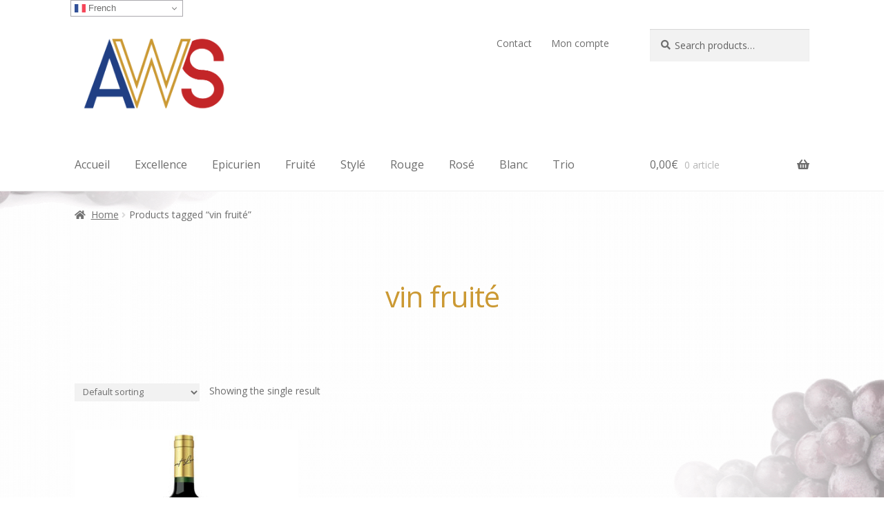

--- FILE ---
content_type: text/css
request_url: https://sales.anthocyanewines.com/wp-content/plugins/theme-customisations/custom/style.css?ver=6.9
body_size: 2472
content:
@charset "UTF-8";
@import url(https://fonts.googleapis.com/icon?family=Material+Icons&display=swap);
@import url(https://fonts.googleapis.com/css2?family=Lora:ital,wght@0,400;0,700;1,400;1,700&family=Open+Sans:ital,wght@0,400;0,700;1,400;1,700&display=swap);
@-ms-viewport{
	width:device-width
}
/**
 * Smooth Scrolling
 */
body,
html{
	scroll-behavior:smooth
}
/**
 * Fonts.
 */
body,
button,
input,
textarea{
	font-family:'Open Sans',sans-serif
}
/**
 * Translate.
 */
.switcher {
    font-family:Arial;
    font-size:10pt;
    text-align:left;
    cursor:pointer;
    overflow:hidden;
    width:163px;
    line-height:17px;
}
.switcher a {
    text-decoration:none;
    display:block;
    font-size:10pt;
    -webkit-box-sizing:content-box;
    -moz-box-sizing:content-box;
    box-sizing:content-box
}
.switcher a img {
    vertical-align:middle;
    display:inline;
    border:0;
    padding:0;
    margin:0;
    opacity:80%
}
.switcher a:hover img {
    opacity:100%
}
.switcher .selected {
    background:#ffffff linear-gradient(180deg, #ffffff 0%, #ffffff 70%);
    position:relative;
    z-index:9999
}
.switcher .selected a {
    border:1px solid #aaa9ad;
    color:#6d6d6d;
    padding:3px 5px;
    width:151px
}
.switcher .selected a:after {
    height:16px;
    display:inline-block;
    position:absolute;
    right:5px;
    width:15px;
    background-position:50%;
    background-size:7px;
    background-image:url("data:image/svg+xml;utf8,<svg xmlns='http://www.w3.org/2000/svg' width='16' height='16' viewBox='0 0 285 285'><path d='M282 76.5l-14.2-14.3a9 9 0 0 0-13.1 0L142.5 174.4 30.3 62.2a9 9 0 0 0-13.2 0L3 76.5a9 9 0 0 0 0 13.1l133 133a9 9 0 0 0 13.1 0l133-133a9 9 0 0 0 0-13z' style='fill:%236d6d6d'/></svg>");
    background-repeat:no-repeat;
    content:""!important;
    transition:all .2s
}
.switcher .selected a.open:after {
    -webkit-transform: rotate(-180deg);
    transform:rotate(-180deg)
}
.switcher .selected a:hover {
    background:#ffffff
}
.switcher .option {
    position:relative;
    z-index:9998;
    border-left:1px solid #aaa9ad;
    border-right:1px solid #aaa9ad;
    border-bottom:1px solid #aaa9ad;
    background-color:#ffffff;
    display:none;
    width:161px;
    max-height:198px;
    -webkit-box-sizing:content-box;
    -moz-box-sizing:content-box;
    box-sizing:content-box;
    overflow-y:auto;
    overflow-x:hidden
}
.switcher .option a {
    color:#6d6d6d;
    padding:3px 5px
}
.switcher .option a:hover {
    background:#f2f2f2
}
.switcher .option a.selected {
    background:#f2f2f2
}
#selected_lang_name {
    float: none
}
.l_name {
    float: none!important;
    margin: 0
}
.switcher .option::-webkit-scrollbar-track{
	box-shadow: inset 0 0 3px rgba(0,0,0,.3);
	-webkit-box-shadow:inset 0 0 3px rgba(0,0,0,0.3);
    border-radius:5px;
	-webkit-border-radius:5px;
    background-color:#f5f5f5
}
.switcher .option::-webkit-scrollbar {
    width:5px
}
.switcher .option::-webkit-scrollbar-thumb {
    border-radius:5px;
	-webkit-border-radius:5px;
	box-shadow: inset 0 0 3px rgba(0,0,0,.3);
	-webkit-box-shadow: inset 0 0 3px rgba(0,0,0,.3);
    background-color:#888888
}
#goog-gt-tt {
    display:none!important
}
.goog-te-banner-frame {
    display:none!important
}
.goog-te-menu-value:hover {
    text-decoration:none!important
}
.goog-text-highlight {
    background-color:transparent!important;
    box-shadow:none!important;
	-webkit-box-shadow:none!important
}
body {
    top:0!important
}
#google_translate_element2 {
    display:none!important
}
/**
 * Headings.
 */
h1,
h2,
h3,
h4,
h5,
h6{
	font-weight:400
}
/**
 * Colors.
 */
.gold{
	color:#cb9933
}
.silver{
	color:#aaa9ad
}
.bronze{
	color:#a97142
}
/**
 * Home pop-up.
 */
 .popup{
	z-index:9999;
	display:flex;
	align-items:center;
	justify-content:space-evenly;
	text-align:center;
	font-size:.9em;
	background:center 100% no-repeat url(https://sales.anthocyanewines.com/wp-content/uploads/2020/06/popup-role-choice.png);
	border-radius:3px;
	-webkit-border-radius:3px
}
.popup div{
	display:inline-block;
	text-align:center;
	padding: 8.5em 0
}
.popup p{
	display:inline;
	text-align:center
}
.popup p:first-of-type{
	padding-right:1em
}
.popup p:nth-child(2){
	padding-left:1em
}
.popup a:first-of-type button{
  color:#ffffff;
  background:#cb9933;
  border:.5em solid #cb9933;
  border-radius:3px;
  -webkit-border-radius:3px
}
.popup a:first-of-type:hover button{
  cursor:pointer;
  background:#b2801a;
  border:.5em solid #b2801a;
}
.popup a:nth-child(2) button{
  color:#cb9933;
  background:#ffffff;
  border:.5em solid #cb9933;
  border-radius:3px;
  -webkit-border-radius:3px
}
.popup a:nth-child(2):hover button{
  cursor:pointer;
  color:#b2801a;
  border:.5em solid #b2801a;
}
/**
 * Contact form.
 */
.wpcf7 *{
	width:100%;
	min-width:100%;
	max-width:100%
}
label input,
select,
label textarea{
	color:#808080;
	border:0;
	background:#f2f2f2
}
select{
	cursor:pointer
}
::-webkit-input-placeholder{
	color:#808080
}
::-ms-input-placeholder{
	color:#808080
}
::placeholder{
	color:#808080
}
/**
 * Section alignements.
 */
section[align=left]{
	text-align:left;
	text-align-last:left;
	left:100%
}
section[align=right]{
	text-align:right;
	text-align-last:right;
	right:100%
}
/**
 * Stripe inputs.
 */
.single-product div.product form.cart .quantity{
	float:none;
	margin:0;
	display:inline-block
}
input[name=update_cart],button[name=update_cart]{
	display:none
}
input[type=number]::-webkit-inner-spin-button,
input[type=number]::-webkit-outer-spin-button{ 
	-webkit-appearance:none;
	appearance:none;
	margin:0
}
input[type=number]{
	-moz-appearance:textfield
}
/**
 * Table links.
 */
table a{
	color:#cb9933
}
/**
 * Stock limit message.
 */
.stocklimit{
	font-style:italic;
	font-weight:400;
	color:#cb9933
}
/**
 * Star rating.
 */
.star-rating span::before,
.star-rating::before,
p.stars a:hover::after,
p.stars a::after,
.product .star-rating span::before,
.product .star-rating::before{
	font-size:.7rem;
	color:#cb9933;
	letter-spacing:2px
}
/**
 * Select menu.
 */
select{
	outline:0;
	box-shadow:none;
	-webkit-box-shadow:none;
	border:0;
	background:#f2f2f2;
	flex:1;
	padding:.3em .6em;
	color:#6c6c6c;
	cursor:pointer;
	font-size:.9em;
	font-family:'Open Sans',sans-serif;
	overflow:hidden;
	border-radius:none;
	-webkit-border-radius:none
}
/**
 * Summary tab.
 */
details summary{
	outline:0;
	padding:1rem;
	color:#ffffff;
	background:#cb9933
}
details summary:hover,
details summary:focus{
	cursor:pointer;
	background:#b2801a
}
details{
	cursor:default
}
/**
 * Flex cart container.
 */
.woocommerce-cart .woocommerce{
	display:flex
}
/**
 * List of products
 */
.woocommerce-cart .woocommerce-cart-form{
	flex: 1 0 70%;
	margin-right: 30px
}
/**
 * Cart totals
 */
.woocommerce-cart .cart-collaterals{
	flex: 1 0 30%;
	margin-left: 30px
}
.woocommerce-cart .cart-collaterals .cart_totals {
	width:100%;
	padding:0 20px 70px
}
/**
 * Apply Coupon button
 */
.button[name='apply_coupon']{
	background-color:transparent;
	color:#cb9933
}
.button[name='apply_coupon']:hover{
	background-color:transparent;
	text-decoration:underline
}
/**
 * Update Cart button
 */
.button[name='update_cart']:hover{
	filter:brightness(115%)
}
/**
 * Information tab.
 */
li.additional_information_tab{
	display:none
}
.woocommerce-tabs .panel h2:first-of-type{
	display:none
}
.woocommerce-error,
.woocommerce-info,
.woocommerce-message,
.woocommerce-noreviews,
p.no-comments{
	background-color:#cb9933
}
.woocommerce-info,
.woocommerce-noreviews,
p.no-comments{
	background-color:#cb9933
}
/**
 * Category counter
 */
mark, ins{
	font-weight:400;
	color:#cb9933
}
/**
 * Mobile devices.
 */
@media screen and (max-width:48em){
	.popup{
		font-size:.7em
	}
	.popup p{
		display:block
	}
	.pum-title{
		display:none
	}
}
/**
 * Large screens.
 */
@media screen and (min-width:72em){
	body{
		background-image:url(https://sales.anthocyanewines.com/images/anthocyane-wines-grapes.png);
		background-position:center;
		background-size:cover;
		background-repeat:no-repeat;
		background-attachment:scroll
	}
	.popup{
		font-size:1.2em
	}
	.popup p{
		display:inline
	}
}

--- FILE ---
content_type: application/javascript
request_url: https://sales.anthocyanewines.com/wp-content/plugins/theme-customisations/custom/script.js?ver=6.9
body_size: 191
content:
jQuery.noConflict();
jQuery(document).ready(function($) {
	var method;
	var noop = function() {};
	var methods = ['assert', 'clear', 'count', 'debug', 'dir', 'dirxml', 'error', 'exception', 'group', 'groupCollapsed', 'groupEnd', 'info', 'log', 'markTimeline', 'profile', 'profileEnd', 'table', 'time', 'timeEnd', 'timeline', 'timelineEnd', 'timeStamp', 'trace', 'warn'];
	var length = methods.length;
	var console = (window.console = window.console || {});
	while (length--) {
		method = methods[length];
		if (!console[method]) {
			console[method] = noop
		}
	}
});